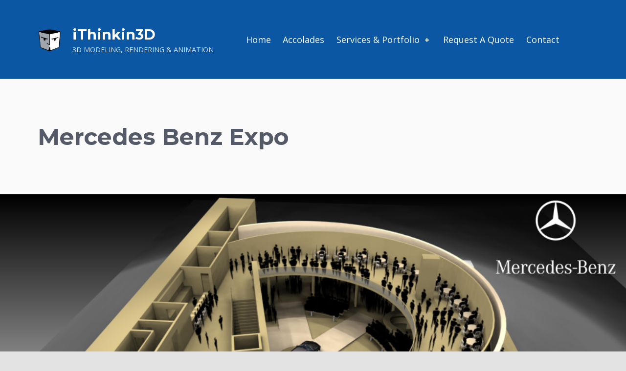

--- FILE ---
content_type: text/html; charset=UTF-8
request_url: http://www.ithinkin3d.com/mercedes-benz-expo/
body_size: 10361
content:
<!doctype html>
<html lang="en-US" class="no-js">

<head>

<title>Mercedes Benz Expo &#8211; iThinkin3D</title>
<meta name='robots' content='max-image-preview:large' />

<meta charset="UTF-8">
<meta name="viewport" content="width=device-width, initial-scale=1">
<link rel="profile" href="http://gmpg.org/xfn/11">
<meta name="theme-color" content="0b57a3"><link rel='dns-prefetch' href='//fonts.googleapis.com' />
<link href='https://fonts.gstatic.com' crossorigin rel='preconnect' />
<link rel="alternate" type="application/rss+xml" title="iThinkin3D &raquo; Feed" href="http://www.ithinkin3d.com/feed/" />
<link rel="alternate" type="application/rss+xml" title="iThinkin3D &raquo; Comments Feed" href="http://www.ithinkin3d.com/comments/feed/" />
<link rel="alternate" title="oEmbed (JSON)" type="application/json+oembed" href="http://www.ithinkin3d.com/wp-json/oembed/1.0/embed?url=http%3A%2F%2Fwww.ithinkin3d.com%2Fmercedes-benz-expo%2F" />
<link rel="alternate" title="oEmbed (XML)" type="text/xml+oembed" href="http://www.ithinkin3d.com/wp-json/oembed/1.0/embed?url=http%3A%2F%2Fwww.ithinkin3d.com%2Fmercedes-benz-expo%2F&#038;format=xml" />
<style id="reykjavik-text-widget-icon-fallback">.widget-symbol::before { content: "?"; font-family: inherit; }</style><style id='wp-img-auto-sizes-contain-inline-css' type='text/css'>
img:is([sizes=auto i],[sizes^="auto," i]){contain-intrinsic-size:3000px 1500px}
/*# sourceURL=wp-img-auto-sizes-contain-inline-css */
</style>
<style id='wp-emoji-styles-inline-css' type='text/css'>

	img.wp-smiley, img.emoji {
		display: inline !important;
		border: none !important;
		box-shadow: none !important;
		height: 1em !important;
		width: 1em !important;
		margin: 0 0.07em !important;
		vertical-align: -0.1em !important;
		background: none !important;
		padding: 0 !important;
	}
/*# sourceURL=wp-emoji-styles-inline-css */
</style>
<style id='wp-block-library-inline-css' type='text/css'>
:root{--wp-block-synced-color:#7a00df;--wp-block-synced-color--rgb:122,0,223;--wp-bound-block-color:var(--wp-block-synced-color);--wp-editor-canvas-background:#ddd;--wp-admin-theme-color:#007cba;--wp-admin-theme-color--rgb:0,124,186;--wp-admin-theme-color-darker-10:#006ba1;--wp-admin-theme-color-darker-10--rgb:0,107,160.5;--wp-admin-theme-color-darker-20:#005a87;--wp-admin-theme-color-darker-20--rgb:0,90,135;--wp-admin-border-width-focus:2px}@media (min-resolution:192dpi){:root{--wp-admin-border-width-focus:1.5px}}.wp-element-button{cursor:pointer}:root .has-very-light-gray-background-color{background-color:#eee}:root .has-very-dark-gray-background-color{background-color:#313131}:root .has-very-light-gray-color{color:#eee}:root .has-very-dark-gray-color{color:#313131}:root .has-vivid-green-cyan-to-vivid-cyan-blue-gradient-background{background:linear-gradient(135deg,#00d084,#0693e3)}:root .has-purple-crush-gradient-background{background:linear-gradient(135deg,#34e2e4,#4721fb 50%,#ab1dfe)}:root .has-hazy-dawn-gradient-background{background:linear-gradient(135deg,#faaca8,#dad0ec)}:root .has-subdued-olive-gradient-background{background:linear-gradient(135deg,#fafae1,#67a671)}:root .has-atomic-cream-gradient-background{background:linear-gradient(135deg,#fdd79a,#004a59)}:root .has-nightshade-gradient-background{background:linear-gradient(135deg,#330968,#31cdcf)}:root .has-midnight-gradient-background{background:linear-gradient(135deg,#020381,#2874fc)}:root{--wp--preset--font-size--normal:16px;--wp--preset--font-size--huge:42px}.has-regular-font-size{font-size:1em}.has-larger-font-size{font-size:2.625em}.has-normal-font-size{font-size:var(--wp--preset--font-size--normal)}.has-huge-font-size{font-size:var(--wp--preset--font-size--huge)}.has-text-align-center{text-align:center}.has-text-align-left{text-align:left}.has-text-align-right{text-align:right}.has-fit-text{white-space:nowrap!important}#end-resizable-editor-section{display:none}.aligncenter{clear:both}.items-justified-left{justify-content:flex-start}.items-justified-center{justify-content:center}.items-justified-right{justify-content:flex-end}.items-justified-space-between{justify-content:space-between}.screen-reader-text{border:0;clip-path:inset(50%);height:1px;margin:-1px;overflow:hidden;padding:0;position:absolute;width:1px;word-wrap:normal!important}.screen-reader-text:focus{background-color:#ddd;clip-path:none;color:#444;display:block;font-size:1em;height:auto;left:5px;line-height:normal;padding:15px 23px 14px;text-decoration:none;top:5px;width:auto;z-index:100000}html :where(.has-border-color){border-style:solid}html :where([style*=border-top-color]){border-top-style:solid}html :where([style*=border-right-color]){border-right-style:solid}html :where([style*=border-bottom-color]){border-bottom-style:solid}html :where([style*=border-left-color]){border-left-style:solid}html :where([style*=border-width]){border-style:solid}html :where([style*=border-top-width]){border-top-style:solid}html :where([style*=border-right-width]){border-right-style:solid}html :where([style*=border-bottom-width]){border-bottom-style:solid}html :where([style*=border-left-width]){border-left-style:solid}html :where(img[class*=wp-image-]){height:auto;max-width:100%}:where(figure){margin:0 0 1em}html :where(.is-position-sticky){--wp-admin--admin-bar--position-offset:var(--wp-admin--admin-bar--height,0px)}@media screen and (max-width:600px){html :where(.is-position-sticky){--wp-admin--admin-bar--position-offset:0px}}

/*# sourceURL=wp-block-library-inline-css */
</style><style id='global-styles-inline-css' type='text/css'>
:root{--wp--preset--aspect-ratio--square: 1;--wp--preset--aspect-ratio--4-3: 4/3;--wp--preset--aspect-ratio--3-4: 3/4;--wp--preset--aspect-ratio--3-2: 3/2;--wp--preset--aspect-ratio--2-3: 2/3;--wp--preset--aspect-ratio--16-9: 16/9;--wp--preset--aspect-ratio--9-16: 9/16;--wp--preset--color--black: #000000;--wp--preset--color--cyan-bluish-gray: #abb8c3;--wp--preset--color--white: #ffffff;--wp--preset--color--pale-pink: #f78da7;--wp--preset--color--vivid-red: #cf2e2e;--wp--preset--color--luminous-vivid-orange: #ff6900;--wp--preset--color--luminous-vivid-amber: #fcb900;--wp--preset--color--light-green-cyan: #7bdcb5;--wp--preset--color--vivid-green-cyan: #00d084;--wp--preset--color--pale-cyan-blue: #8ed1fc;--wp--preset--color--vivid-cyan-blue: #0693e3;--wp--preset--color--vivid-purple: #9b51e0;--wp--preset--gradient--vivid-cyan-blue-to-vivid-purple: linear-gradient(135deg,rgb(6,147,227) 0%,rgb(155,81,224) 100%);--wp--preset--gradient--light-green-cyan-to-vivid-green-cyan: linear-gradient(135deg,rgb(122,220,180) 0%,rgb(0,208,130) 100%);--wp--preset--gradient--luminous-vivid-amber-to-luminous-vivid-orange: linear-gradient(135deg,rgb(252,185,0) 0%,rgb(255,105,0) 100%);--wp--preset--gradient--luminous-vivid-orange-to-vivid-red: linear-gradient(135deg,rgb(255,105,0) 0%,rgb(207,46,46) 100%);--wp--preset--gradient--very-light-gray-to-cyan-bluish-gray: linear-gradient(135deg,rgb(238,238,238) 0%,rgb(169,184,195) 100%);--wp--preset--gradient--cool-to-warm-spectrum: linear-gradient(135deg,rgb(74,234,220) 0%,rgb(151,120,209) 20%,rgb(207,42,186) 40%,rgb(238,44,130) 60%,rgb(251,105,98) 80%,rgb(254,248,76) 100%);--wp--preset--gradient--blush-light-purple: linear-gradient(135deg,rgb(255,206,236) 0%,rgb(152,150,240) 100%);--wp--preset--gradient--blush-bordeaux: linear-gradient(135deg,rgb(254,205,165) 0%,rgb(254,45,45) 50%,rgb(107,0,62) 100%);--wp--preset--gradient--luminous-dusk: linear-gradient(135deg,rgb(255,203,112) 0%,rgb(199,81,192) 50%,rgb(65,88,208) 100%);--wp--preset--gradient--pale-ocean: linear-gradient(135deg,rgb(255,245,203) 0%,rgb(182,227,212) 50%,rgb(51,167,181) 100%);--wp--preset--gradient--electric-grass: linear-gradient(135deg,rgb(202,248,128) 0%,rgb(113,206,126) 100%);--wp--preset--gradient--midnight: linear-gradient(135deg,rgb(2,3,129) 0%,rgb(40,116,252) 100%);--wp--preset--font-size--small: 13px;--wp--preset--font-size--medium: 20px;--wp--preset--font-size--large: 36px;--wp--preset--font-size--x-large: 42px;--wp--preset--spacing--20: 0.44rem;--wp--preset--spacing--30: 0.67rem;--wp--preset--spacing--40: 1rem;--wp--preset--spacing--50: 1.5rem;--wp--preset--spacing--60: 2.25rem;--wp--preset--spacing--70: 3.38rem;--wp--preset--spacing--80: 5.06rem;--wp--preset--shadow--natural: 6px 6px 9px rgba(0, 0, 0, 0.2);--wp--preset--shadow--deep: 12px 12px 50px rgba(0, 0, 0, 0.4);--wp--preset--shadow--sharp: 6px 6px 0px rgba(0, 0, 0, 0.2);--wp--preset--shadow--outlined: 6px 6px 0px -3px rgb(255, 255, 255), 6px 6px rgb(0, 0, 0);--wp--preset--shadow--crisp: 6px 6px 0px rgb(0, 0, 0);}:where(.is-layout-flex){gap: 0.5em;}:where(.is-layout-grid){gap: 0.5em;}body .is-layout-flex{display: flex;}.is-layout-flex{flex-wrap: wrap;align-items: center;}.is-layout-flex > :is(*, div){margin: 0;}body .is-layout-grid{display: grid;}.is-layout-grid > :is(*, div){margin: 0;}:where(.wp-block-columns.is-layout-flex){gap: 2em;}:where(.wp-block-columns.is-layout-grid){gap: 2em;}:where(.wp-block-post-template.is-layout-flex){gap: 1.25em;}:where(.wp-block-post-template.is-layout-grid){gap: 1.25em;}.has-black-color{color: var(--wp--preset--color--black) !important;}.has-cyan-bluish-gray-color{color: var(--wp--preset--color--cyan-bluish-gray) !important;}.has-white-color{color: var(--wp--preset--color--white) !important;}.has-pale-pink-color{color: var(--wp--preset--color--pale-pink) !important;}.has-vivid-red-color{color: var(--wp--preset--color--vivid-red) !important;}.has-luminous-vivid-orange-color{color: var(--wp--preset--color--luminous-vivid-orange) !important;}.has-luminous-vivid-amber-color{color: var(--wp--preset--color--luminous-vivid-amber) !important;}.has-light-green-cyan-color{color: var(--wp--preset--color--light-green-cyan) !important;}.has-vivid-green-cyan-color{color: var(--wp--preset--color--vivid-green-cyan) !important;}.has-pale-cyan-blue-color{color: var(--wp--preset--color--pale-cyan-blue) !important;}.has-vivid-cyan-blue-color{color: var(--wp--preset--color--vivid-cyan-blue) !important;}.has-vivid-purple-color{color: var(--wp--preset--color--vivid-purple) !important;}.has-black-background-color{background-color: var(--wp--preset--color--black) !important;}.has-cyan-bluish-gray-background-color{background-color: var(--wp--preset--color--cyan-bluish-gray) !important;}.has-white-background-color{background-color: var(--wp--preset--color--white) !important;}.has-pale-pink-background-color{background-color: var(--wp--preset--color--pale-pink) !important;}.has-vivid-red-background-color{background-color: var(--wp--preset--color--vivid-red) !important;}.has-luminous-vivid-orange-background-color{background-color: var(--wp--preset--color--luminous-vivid-orange) !important;}.has-luminous-vivid-amber-background-color{background-color: var(--wp--preset--color--luminous-vivid-amber) !important;}.has-light-green-cyan-background-color{background-color: var(--wp--preset--color--light-green-cyan) !important;}.has-vivid-green-cyan-background-color{background-color: var(--wp--preset--color--vivid-green-cyan) !important;}.has-pale-cyan-blue-background-color{background-color: var(--wp--preset--color--pale-cyan-blue) !important;}.has-vivid-cyan-blue-background-color{background-color: var(--wp--preset--color--vivid-cyan-blue) !important;}.has-vivid-purple-background-color{background-color: var(--wp--preset--color--vivid-purple) !important;}.has-black-border-color{border-color: var(--wp--preset--color--black) !important;}.has-cyan-bluish-gray-border-color{border-color: var(--wp--preset--color--cyan-bluish-gray) !important;}.has-white-border-color{border-color: var(--wp--preset--color--white) !important;}.has-pale-pink-border-color{border-color: var(--wp--preset--color--pale-pink) !important;}.has-vivid-red-border-color{border-color: var(--wp--preset--color--vivid-red) !important;}.has-luminous-vivid-orange-border-color{border-color: var(--wp--preset--color--luminous-vivid-orange) !important;}.has-luminous-vivid-amber-border-color{border-color: var(--wp--preset--color--luminous-vivid-amber) !important;}.has-light-green-cyan-border-color{border-color: var(--wp--preset--color--light-green-cyan) !important;}.has-vivid-green-cyan-border-color{border-color: var(--wp--preset--color--vivid-green-cyan) !important;}.has-pale-cyan-blue-border-color{border-color: var(--wp--preset--color--pale-cyan-blue) !important;}.has-vivid-cyan-blue-border-color{border-color: var(--wp--preset--color--vivid-cyan-blue) !important;}.has-vivid-purple-border-color{border-color: var(--wp--preset--color--vivid-purple) !important;}.has-vivid-cyan-blue-to-vivid-purple-gradient-background{background: var(--wp--preset--gradient--vivid-cyan-blue-to-vivid-purple) !important;}.has-light-green-cyan-to-vivid-green-cyan-gradient-background{background: var(--wp--preset--gradient--light-green-cyan-to-vivid-green-cyan) !important;}.has-luminous-vivid-amber-to-luminous-vivid-orange-gradient-background{background: var(--wp--preset--gradient--luminous-vivid-amber-to-luminous-vivid-orange) !important;}.has-luminous-vivid-orange-to-vivid-red-gradient-background{background: var(--wp--preset--gradient--luminous-vivid-orange-to-vivid-red) !important;}.has-very-light-gray-to-cyan-bluish-gray-gradient-background{background: var(--wp--preset--gradient--very-light-gray-to-cyan-bluish-gray) !important;}.has-cool-to-warm-spectrum-gradient-background{background: var(--wp--preset--gradient--cool-to-warm-spectrum) !important;}.has-blush-light-purple-gradient-background{background: var(--wp--preset--gradient--blush-light-purple) !important;}.has-blush-bordeaux-gradient-background{background: var(--wp--preset--gradient--blush-bordeaux) !important;}.has-luminous-dusk-gradient-background{background: var(--wp--preset--gradient--luminous-dusk) !important;}.has-pale-ocean-gradient-background{background: var(--wp--preset--gradient--pale-ocean) !important;}.has-electric-grass-gradient-background{background: var(--wp--preset--gradient--electric-grass) !important;}.has-midnight-gradient-background{background: var(--wp--preset--gradient--midnight) !important;}.has-small-font-size{font-size: var(--wp--preset--font-size--small) !important;}.has-medium-font-size{font-size: var(--wp--preset--font-size--medium) !important;}.has-large-font-size{font-size: var(--wp--preset--font-size--large) !important;}.has-x-large-font-size{font-size: var(--wp--preset--font-size--x-large) !important;}
/*# sourceURL=global-styles-inline-css */
</style>

<style id='classic-theme-styles-inline-css' type='text/css'>
/*! This file is auto-generated */
.wp-block-button__link{color:#fff;background-color:#32373c;border-radius:9999px;box-shadow:none;text-decoration:none;padding:calc(.667em + 2px) calc(1.333em + 2px);font-size:1.125em}.wp-block-file__button{background:#32373c;color:#fff;text-decoration:none}
/*# sourceURL=/wp-includes/css/classic-themes.min.css */
</style>
<link rel='stylesheet' id='reykjavik-google-fonts-css' href='https://fonts.googleapis.com/css?family=Montserrat%3A300%2C400%2C700%7COpen+Sans%3A300%2C400%2C700&#038;subset=latin&#038;ver=1.2.0' type='text/css' media='screen' />
<link rel='stylesheet' id='reykjavik-stylesheet-global-css' href='http://www.ithinkin3d.com/wp-content/themes/reykjavik/assets/css/main.css?ver=1.2.0' type='text/css' media='screen' />
<style id='reykjavik-stylesheet-global-inline-css' type='text/css'>
@media only screen and (min-width:28em) {html {font-size:112.5%;}}.site-layout-boxed .site {max-width:1640px;max-width:91.111111111111rem;}.site-header-inner,.intro-inner,.intro-special .intro,.site-content-inner,.nav-links,.page-template-child-pages:not(.fl-builder) .site-main .entry-content,.list-child-pages-container,.fl-builder .comments-area,.content-layout-no-paddings .comments-area,.content-layout-stretched .comments-area,.site-footer-area-inner,.site .fl-row-fixed-width,.breadcrumbs {max-width:1460px;max-width:81.111111111111rem;}.fl-builder div.sharedaddy,.content-layout-no-paddings div.sharedaddy,.fl-builder .entry-author,.content-layout-no-paddings .entry-author {max-width:905px;max-width:50.288888888889rem;}.button, button, [type="button"], [type="reset"], [type="submit"], .child-page .more-link, .site .fl-builder-content .fl-module .button, .site .fl-builder-content .fl-module button, .site .fl-builder-content .fl-module [type="button"], .site .fl-builder-content .fl-module [type="reset"], .site .fl-builder-content .fl-module [type="submit"], .site .fl-builder-content .fl-module .child-page .more-link, .main-navigation-container .button > a, .menu-toggle, mark, #page mark, .highlight, #page .highlight, .pagination .current, .bypostauthor > .comment-body .comment-author::before, .widget_calendar tbody a, .widget .tagcloud a:hover, .widget .tagcloud a:focus, .widget .tagcloud a:active, .set-colors-accent, .set-colors-accent > .fl-row-content-wrap, .set-colors-accent > .fl-col-content, .hover-color-accent.fl-col:hover .fl-col-content, .sidebar .widget .current_page_item > a, .fl-widget .widget .current_page_item > a, .sidebar .widget .current-menu-item > a, .fl-widget .widget .current-menu-item > a, .site #infinite-handle span{ background-color:#406bc9; color:#fefeff}.site-content div.sharedaddy .sd-content ul li a.sd-button:not(.no-text){ background-color:#406bc9}a, .accent-color{ color:#406bc9}.button:focus, button:focus, [type="button"]:focus, [type="reset"]:focus, [type="submit"]:focus, .child-page .more-link:focus, .site .fl-builder-content .fl-module .button:focus, .site .fl-builder-content .fl-module button:focus, .site .fl-builder-content .fl-module [type="button"]:focus, .site .fl-builder-content .fl-module [type="reset"]:focus, .site .fl-builder-content .fl-module [type="submit"]:focus, .site .fl-builder-content .fl-module .child-page .more-link:focus, .main-navigation-container .button > a:focus, .menu-toggle:focus{ outline:thin dashed #406bc9}.site-header-content, .set-colors-header, .set-colors-header > .fl-row-content-wrap, .set-colors-header > .fl-col-content{ background-color:#0b57a3; color:#ffffff; border-color:rgba(255,255,255,0.2)}.site-header-content h2, .set-colors-header h2, .set-colors-header > .fl-row-content-wrap h2, .set-colors-header > .fl-col-content h2, .site-header-content h3, .set-colors-header h3, .set-colors-header > .fl-row-content-wrap h3, .set-colors-header > .fl-col-content h3, .site-header-content h4, .set-colors-header h4, .set-colors-header > .fl-row-content-wrap h4, .set-colors-header > .fl-col-content h4, .site-header-content .h1, .set-colors-header .h1, .site-header-content .h2, .set-colors-header .h2, .site-header-content .h3, .set-colors-header .h3, .site-header-content .h4, .set-colors-header .h4{ color:#ffffff}.intro-container, .set-colors-intro, .set-colors-intro > .fl-row-content-wrap, .set-colors-intro > .fl-col-content{ background-color:#fafafb; color:#545a68; border-color:rgba(84,90,104,0.2)}.intro-container h1, .set-colors-intro h1, .set-colors-intro > .fl-row-content-wrap h1, .set-colors-intro > .fl-col-content h1, .intro-container h2, .set-colors-intro h2, .set-colors-intro > .fl-row-content-wrap h2, .set-colors-intro > .fl-col-content h2, .intro-container h3, .set-colors-intro h3, .set-colors-intro > .fl-row-content-wrap h3, .set-colors-intro > .fl-col-content h3, .intro-container h4, .set-colors-intro h4, .set-colors-intro > .fl-row-content-wrap h4, .set-colors-intro > .fl-col-content h4, .intro-container .h1, .set-colors-intro .h1, .intro-container .h2, .set-colors-intro .h2, .intro-container .h3, .set-colors-intro .h3, .intro-container .h4, .set-colors-intro .h4, .intro-container a:not(.button), .set-colors-intro a:not(.button), .intro-container .accent-color, .set-colors-intro .accent-color{ color:#545a68}.site, .site-content, .set-colors-content, .set-colors-content > .fl-row-content-wrap, .set-colors-content > .fl-col-content{ background-color:#fefeff; color:#545a68; border-color:rgba(84,90,104,0.2)}h1, .h1, h2, .h2, h3, .h3, h4, .h4, h5, .h5, h6, .h6, .post-navigation, .dropcap-text::first-letter{ color:#545a68}.site-footer, .set-colors-footer, .set-colors-footer > .fl-row-content-wrap, .set-colors-footer > .fl-col-content{ background-color:#0f1732; color:#d3d3d4; border-color:rgba(211,211,212,0.2)}.site-footer h2, .set-colors-footer h2, .set-colors-footer > .fl-row-content-wrap h2, .set-colors-footer > .fl-col-content h2, .site-footer h3, .set-colors-footer h3, .set-colors-footer > .fl-row-content-wrap h3, .set-colors-footer > .fl-col-content h3, .site-footer h4, .set-colors-footer h4, .set-colors-footer > .fl-row-content-wrap h4, .set-colors-footer > .fl-col-content h4, .site-footer .h1, .set-colors-footer .h1, .site-footer .h2, .set-colors-footer .h2, .site-footer .h3, .set-colors-footer .h3, .site-footer .h4, .set-colors-footer .h4, .site-footer a, .set-colors-footer a, .set-colors-footer > .fl-row-content-wrap a, .set-colors-footer > .fl-col-content a, .site-footer .accent-color, .set-colors-footer .accent-color{ color:#fefeff}.intro-widgets-container, .set-colors-intro-widgets, .set-colors-intro-widgets > .fl-row-content-wrap, .set-colors-intro-widgets > .fl-col-content{ background-color:#545a68; color:#545a68; border-color:rgba(84,90,104,0.2)}.intro-widgets-container h2, .set-colors-intro-widgets h2, .set-colors-intro-widgets > .fl-row-content-wrap h2, .set-colors-intro-widgets > .fl-col-content h2, .intro-widgets-container h3, .set-colors-intro-widgets h3, .set-colors-intro-widgets > .fl-row-content-wrap h3, .set-colors-intro-widgets > .fl-col-content h3, .intro-widgets-container h4, .set-colors-intro-widgets h4, .set-colors-intro-widgets > .fl-row-content-wrap h4, .set-colors-intro-widgets > .fl-col-content h4, .intro-widgets-container .h1, .set-colors-intro-widgets .h1, .intro-widgets-container .h2, .set-colors-intro-widgets .h2, .intro-widgets-container .h3, .set-colors-intro-widgets .h3, .intro-widgets-container .h4, .set-colors-intro-widgets .h4, .intro-widgets-container a, .set-colors-intro-widgets a, .set-colors-intro-widgets > .fl-row-content-wrap a, .set-colors-intro-widgets > .fl-col-content a, .intro-widgets-container .accent-color, .set-colors-intro-widgets .accent-color{ color:#fefeff}body{background-color:#e3e3e4}*, *::after, *::before{border-color:inherit}::-webkit-input-placeholder, :disabled::-webkit-input-placeholder{color:inherit !important}::-moz-placeholder, :disabled::-moz-placeholder{color:inherit !important}:-ms-input-placeholder, :disabled:-ms-input-placeholder{color:inherit !important}::placeholder, :disabled::placeholder{color:inherit !important}button, input, select, textarea{background-color:transparent}.gallery-caption{background-color:rgba(0, 0, 0, 0.8); color:#fdfcfc}.color-error, .fl-builder-content .color-error, .site .fl-builder-content .color-error.button, .site .fl-builder-content .color-error.button:hover, .hover-color-error.fl-col:hover .fl-col-content{background-color:rgba(238, 0, 0, 0.85); color:#fff}.set-colors-error, .set-colors-error > .fl-row-content-wrap, .set-colors-error > .fl-col-content{background-color:rgba(238, 0, 0, 0.85); color:#fff}.color-info, .fl-builder-content .color-info, .site .fl-builder-content .color-info.button, .site .fl-builder-content .color-info.button:hover, .hover-color-info.fl-col:hover .fl-col-content{background-color:rgba(0, 85, 238, 0.85); color:#fff}.set-colors-info, .set-colors-info > .fl-row-content-wrap, .set-colors-info > .fl-col-content{background-color:rgba(0, 85, 238, 0.85); color:#fff}.color-success, .fl-builder-content .color-success, .site .fl-builder-content .color-success.button, .site .fl-builder-content .color-success.button:hover, .hover-color-success.fl-col:hover .fl-col-content{background-color:rgba(0, 119, 34, 0.85); color:#fff}.set-colors-success, .set-colors-success > .fl-row-content-wrap, .set-colors-success > .fl-col-content{background-color:rgba(0, 119, 34, 0.85); color:#fff}.color-warning, .fl-builder-content .color-warning, .site .fl-builder-content .color-warning.button, .site .fl-builder-content .color-warning.button:hover, .hover-color-warning.fl-col:hover .fl-col-content{background-color:rgba(255, 221, 0, 0.85); color:#310}.set-colors-warning, .set-colors-warning > .fl-row-content-wrap, .set-colors-warning > .fl-col-content{background-color:rgba(255, 221, 0, 0.85); color:#310}.site .fl-row[class*="set-colors-"], .site .fl-col[class*="set-colors-"]{background:none}div[class*="set-colors-"] a, div[class*="set-colors-"] h1, div[class*="set-colors-"] h2, div[class*="set-colors-"] h3, div[class*="set-colors-"] h4, div[class*="set-colors-"] .h1, div[class*="set-colors-"] .h2, div[class*="set-colors-"] .h3, div[class*="set-colors-"] .h4, div[class*="set-colors-"] .dropcap-text::first-letter{color:inherit}mark, .highlight{ box-shadow:.38em 0 0 #406bc9, -.38em 0 0 #406bc9}@media only screen and (max-width:41.9375em){.pagination a{ background-color:#406bc9; color:#fefeff} }.site-title, .custom-logo{ color:#ffffff}.custom-logo, .fl-builder-edit .custom-logo{ max-height:50px}@media only screen and (min-width:55em){.main-navigation-container li ul{ background-color:#0b57a3; color:#ffffff} }@media only screen and (max-width:54.9375em){.main-navigation:not(.is-active) .menu-toggle:not(:hover):not(:focus):not(:active), .main-navigation-container{ background-color:#0b57a3; color:#ffffff; border-color:rgba(255,255,255,0.2)} }.intro-special .wp-custom-header::before{background-color:rgba(0, 0, 0, 0.6)}.intro-special .has-header-video{background-color:#222223}.intro-special-has-media .intro{color:#fff}.intro-special-has-media .intro h2, .intro-special-has-media .intro h3, .intro-special-has-media .intro h4, .intro-special-has-media .intro .h1, .intro-special-has-media .intro .h2, .intro-special-has-media .intro .h3, .intro-special-has-media .intro .h4, .intro-special-has-media .intro a, .intro-special-has-media .intro .accent-color{color:inherit}.site-footer::before{background-image:url("../images/footer/pixabay-colorado-1436681.png"); background-image:url('http://www.ithinkin3d.com/wp-content/themes/reykjavik/assets/images/footer/pixabay-colorado-1436681.png');  background-image:url('http://www.ithinkin3d.com/wp-content/uploads/2018/02/BCC_Elevations.jpg'); background-position:50% 50%; background-size:cover; opacity:0.15;  background-repeat:no-repeat;  background-attachment:fixed}.site-footer:not(.is-customize-preview)::before{}.site-footer.is-customize-preview::before{background-repeat:inherit; background-attachment:inherit}.site-footer mark, .site-footer #page mark, .site-footer .highlight, .site-footer #page .highlight, .site-footer .pagination .current, .site-footer .bypostauthor > .comment-body .comment-author::before, .site-footer .widget_calendar tbody a, .site-footer .widget .tagcloud a:hover, .site-footer .widget .tagcloud a:focus, .site-footer .widget .tagcloud a:active{text-shadow:none;  background-color:#fefeff; color:#0f1732}.site-footer .button, .site-footer button, .site-footer [type="button"], .site-footer [type="reset"], .site-footer [type="submit"]{text-shadow:none}.site-footer .button:hover, .site-footer .button:active, .site-footer .button:focus, .site-footer button:hover, .site-footer button:active, .site-footer button:focus, .site-footer [type="button"]:hover, .site-footer [type="button"]:active, .site-footer [type="button"]:focus, .site-footer [type="reset"]:hover, .site-footer [type="reset"]:active, .site-footer [type="reset"]:focus, .site-footer [type="submit"]:hover, .site-footer [type="submit"]:active, .site-footer [type="submit"]:focus{ background-color:#fefeff; color:#0f1732}.site-footer mark, .site-footer .highlight{box-shadow:none}.infinite-loader .spinner > div > div{ background-color:#406bc9 !important}.site-content div.sharedaddy .sd-content ul li a.sd-button:not(.no-text){ color:#fefeff !important}
/*# sourceURL=reykjavik-stylesheet-global-inline-css */
</style>
<script type="text/javascript" src="http://www.ithinkin3d.com/wp-includes/js/jquery/jquery.min.js?ver=3.7.1" id="jquery-core-js"></script>
<script type="text/javascript" src="http://www.ithinkin3d.com/wp-includes/js/jquery/jquery-migrate.min.js?ver=3.4.1" id="jquery-migrate-js"></script>
<link rel="https://api.w.org/" href="http://www.ithinkin3d.com/wp-json/" /><link rel="alternate" title="JSON" type="application/json" href="http://www.ithinkin3d.com/wp-json/wp/v2/posts/130" /><link rel="EditURI" type="application/rsd+xml" title="RSD" href="http://www.ithinkin3d.com/xmlrpc.php?rsd" />
<meta name="generator" content="WordPress 6.9" />
<link rel="canonical" href="http://www.ithinkin3d.com/mercedes-benz-expo/" />
<link rel='shortlink' href='http://www.ithinkin3d.com/?p=130' />
<style type="text/css" id="custom-background-css">
body.custom-background { background-image: url("http://www.ithinkin3d.com/wp-content/uploads/2018/08/Sprigler_Render_LargeFormat.jpg"); background-position: left top; background-size: auto; background-repeat: repeat; background-attachment: scroll; }
</style>
	<link rel="icon" href="http://www.ithinkin3d.com/wp-content/uploads/2018/08/cropped-ithinkin3d_small-1-32x32.png" sizes="32x32" />
<link rel="icon" href="http://www.ithinkin3d.com/wp-content/uploads/2018/08/cropped-ithinkin3d_small-1-192x192.png" sizes="192x192" />
<link rel="apple-touch-icon" href="http://www.ithinkin3d.com/wp-content/uploads/2018/08/cropped-ithinkin3d_small-1-180x180.png" />
<meta name="msapplication-TileImage" content="http://www.ithinkin3d.com/wp-content/uploads/2018/08/cropped-ithinkin3d_small-1-270x270.png" />

</head>


<body class="custom-background entry-meta-outdented footer-layout-fullwidth has-intro has-navigation-mobile has-post-thumbnail header-layout-fullwidth is-singular no-js no-widgets-sidebar post-template-default postid-130 single single-format-standard single-post site-layout-fullwidth wp-custom-logo wp-singular wp-theme-reykjavik">

<div id="page" class="site">
<ul class="skip-link-list"><li class="skip-link-list-item"><a class="skip-link screen-reader-text" href="#site-navigation">Skip to main navigation</a></li><li class="skip-link-list-item"><a class="skip-link screen-reader-text" href="#content">Skip to main content</a></li><li class="skip-link-list-item"><a class="skip-link screen-reader-text" href="#colophon">Skip to footer</a></li></ul>

<header id="masthead" class="site-header">



<div class="site-header-content"><div class="site-header-inner">


<div class="site-branding">

	<a href="http://www.ithinkin3d.com/" class="custom-logo-link" rel="home"><img width="246" height="253" src="http://www.ithinkin3d.com/wp-content/uploads/2018/08/cropped-iThinkin3d_Logo-3.png" class="custom-logo" alt="iThinkin3D" decoding="async" fetchpriority="high" /></a>
	<div class="site-branding-text">
					<p class="site-title"><a href="http://www.ithinkin3d.com/" class="site-title-text" rel="home">iThinkin3D</a></p>
						<p class="site-description">3D Modeling, Rendering &amp; Animation</p>
				</div>

</div>

<nav id="site-navigation" class="main-navigation" aria-label="Primary Menu">

		<button id="menu-toggle" class="menu-toggle" aria-controls="menu-primary" aria-expanded="false">Menu</button>

		<div id="site-navigation-container" class="main-navigation-container">
		<div class="mobile-search-form"><form role="search" method="get" class="search-form" action="http://www.ithinkin3d.com/">
				<label>
					<span class="screen-reader-text">Search for:</span>
					<input type="search" class="search-field" placeholder="Search &hellip;" value="" name="s" />
				</label>
				<input type="submit" class="search-submit" value="Search" />
			</form></div><div class="menu"><ul id="menu-primary" class="menu-primary" role="menubar"><li id="menu-item-169" class="menu-item menu-item-type-custom menu-item-object-custom menu-item-home menu-item-169"><a href="http://www.ithinkin3d.com/">Home</a></li>
<li id="menu-item-221" class="menu-item menu-item-type-post_type menu-item-object-page menu-item-221"><a href="http://www.ithinkin3d.com/accolades/">Accolades</a></li>
<li id="menu-item-161" class="menu-item menu-item-type-post_type menu-item-object-page menu-item-home menu-item-has-children menu-item-161"><a href="http://www.ithinkin3d.com/">Services &#038; Portfolio <span class="expander" aria-hidden="true"></span></a>
<ul class="sub-menu">
	<li id="menu-item-160" class="menu-item menu-item-type-post_type menu-item-object-page current_page_parent menu-item-160"><a href="http://www.ithinkin3d.com/portfolio/">Portfolio</a></li>
	<li id="menu-item-168" class="menu-item menu-item-type-post_type menu-item-object-page menu-item-168"><a href="http://www.ithinkin3d.com/services/architectural-rendering/church-renderings/">Church Renderings</a></li>
	<li id="menu-item-162" class="menu-item menu-item-type-post_type menu-item-object-page menu-item-162"><a href="http://www.ithinkin3d.com/services/3d-animation/">3D Animation</a></li>
	<li id="menu-item-165" class="menu-item menu-item-type-post_type menu-item-object-page menu-item-has-children menu-item-165"><a href="http://www.ithinkin3d.com/services/3d-modeling/">3D Modeling <span class="expander" aria-hidden="true"></span></a>
	<ul class="sub-menu">
		<li id="menu-item-166" class="menu-item menu-item-type-post_type menu-item-object-page menu-item-166"><a href="http://www.ithinkin3d.com/services/3d-modeling/product-modeling/">Product Modeling</a></li>
	</ul>
</li>
	<li id="menu-item-163" class="menu-item menu-item-type-post_type menu-item-object-page menu-item-has-children menu-item-163"><a href="http://www.ithinkin3d.com/services/architectural-rendering/">Architectural Rendering <span class="expander" aria-hidden="true"></span></a>
	<ul class="sub-menu">
		<li id="menu-item-164" class="menu-item menu-item-type-post_type menu-item-object-page menu-item-164"><a href="http://www.ithinkin3d.com/services/architectural-rendering/massing-models-schematics/">Massing Models &#038; Schematics</a></li>
	</ul>
</li>
</ul>
</li>
<li id="menu-item-158" class="menu-item menu-item-type-post_type menu-item-object-page menu-item-158"><a href="http://www.ithinkin3d.com/request-a-quote/">Request A Quote</a></li>
<li id="menu-item-159" class="menu-item menu-item-type-post_type menu-item-object-page menu-item-159"><a href="http://www.ithinkin3d.com/contact/">Contact</a></li>
<li class="menu-toggle-skip-link-container"><a href="#menu-toggle" class="menu-toggle-skip-link">Skip to menu toggle button</a></li></ul></div>	</div>

</nav>

<nav class="social-links" aria-label="Social Menu">

	
</nav>


</div></div>



</header>



<div id="content" class="site-content">
<section id="intro-container" class="entry-header intro-container">

	
	<div id="intro" class="intro"><div class="intro-inner">

		<h1 class="entry-title h1 intro-title">Mercedes Benz Expo</h1>
	</div></div>

	
<div id="intro-media" class="intro-media">
	<div id="wp-custom-header" class="wp-custom-header"><img src="http://www.ithinkin3d.com/wp-content/uploads/2012/03/MB_Expo_11.jpg" width="1042" height="483" alt="" decoding="async" /></div></div>

</section>

<div class="site-content-inner">
	<div id="primary" class="content-area">
		<main id="main" class="site-main">


<article id="post-130" class="post-130 post type-post status-publish format-standard has-post-thumbnail hentry category-architectural category-modeling category-portfolio entry">

	
<footer class="entry-meta">
<span class="entry-meta-element entry-date posted-on">
	<span class="entry-meta-description label-published">
		Posted on:	</span>
	<a href="http://www.ithinkin3d.com/mercedes-benz-expo/" rel="bookmark">
		<time datetime="2012-03-21T13:23:29-05:00" class="published" title="Posted on: March 21, 2012">
			March 21, 2012		</time>
	</a>
	<span class="entry-meta-description label-updated">
		Last updated on:	</span>
	<time class="updated" datetime="2012-03-21T13:23:51-05:00" title="Last updated on: March 21, 2012">
		March 21, 2012	</time>
</span>

<span class="entry-meta-element byline author vcard">
	<span class="entry-meta-description">
		Written by:	</span>
	<a href="http://www.ithinkin3d.com/author/tojo/" class="url fn n" rel="author">
		tojo	</a>
</span>

<span class="entry-meta-element cat-links">
	<span class="entry-meta-description">
		Categorized in:	</span>
	<a href="http://www.ithinkin3d.com/category/portfolio/architectural/" rel="category tag">Architectural</a>, <a href="http://www.ithinkin3d.com/category/portfolio/modeling/" rel="category tag">Modeling</a>, <a href="http://www.ithinkin3d.com/category/portfolio/" rel="category tag">Portfolio</a></span>
</footer>

	<div class="entry-content"><p><img decoding="async" class="alignnone  wp-image-131" title="MB_Expo" src="http://www.ithinkin3d.com/wp-content/uploads/2012/03/MB_Expo1.jpg" alt="" width="618" height="360" srcset="http://www.ithinkin3d.com/wp-content/uploads/2012/03/MB_Expo1.jpg 773w, http://www.ithinkin3d.com/wp-content/uploads/2012/03/MB_Expo1-300x174.jpg 300w" sizes="(max-width: 618px) 100vw, 618px" /></p>
<p>On this project I received plans in German and in the Metric system. The turn around was to be within 24 hours as the materials had already been purchased.</p>
<p><img loading="lazy" decoding="async" class="alignnone  wp-image-132" title="MB_Expo_1" src="http://www.ithinkin3d.com/wp-content/uploads/2012/03/MB_Expo_11.jpg" alt="" width="700" height="350" srcset="http://www.ithinkin3d.com/wp-content/uploads/2012/03/MB_Expo_11.jpg 1000w, http://www.ithinkin3d.com/wp-content/uploads/2012/03/MB_Expo_11-300x150.jpg 300w" sizes="auto, (max-width: 700px) 100vw, 700px" /></p>
</div>

	<a class="skip-link screen-reader-text focus-position-static" href="#site-navigation">Skip back to main navigation</a>
</article>



		</main><!-- /#main -->
	</div><!-- /#primary -->
</div><!-- /.site-content-inner -->
	<nav class="navigation post-navigation" aria-label="Posts">
		<h2 class="screen-reader-text">Post navigation</h2>
		<div class="nav-links"><div class="nav-previous"><a href="http://www.ithinkin3d.com/flight-school-hangar/" rel="prev"><span class="label">Previous Post</span> <span class="title">Flight School Hangar</span></a></div><div class="nav-next"><a href="http://www.ithinkin3d.com/marketing-media/" rel="next"><span class="label">Next Post</span> <span class="title">Marketing media</span></a></div></div>
	</nav>
</div><!-- /#content -->



<footer id="colophon" class="site-footer">


<div class="site-footer-area footer-area-site-info">
	<div class="site-footer-area-inner site-info-inner">

		
		<div class="site-info">
			
				&copy; 2026 <a href="http://www.ithinkin3d.com/">iThinkin3D</a>
				<span class="sep"> | </span>
				Using <a href="https://www.webmandesign.eu/portfolio/reykjavik-wordpress-theme/"><strong>Reykjavik</strong></a> <a href="https://wordpress.org/">WordPress</a> theme.				<span class="sep"> | </span>
				<a href="#top" id="back-to-top" class="back-to-top">Back to top &uarr;</a>

					</div>

		
<nav class="social-links" aria-label="Social Menu">

	
</nav>

	</div>
</div>


</footer>


</div><!-- /#page -->

<script type="speculationrules">
{"prefetch":[{"source":"document","where":{"and":[{"href_matches":"/*"},{"not":{"href_matches":["/wp-*.php","/wp-admin/*","/wp-content/uploads/*","/wp-content/*","/wp-content/plugins/*","/wp-content/themes/reykjavik/*","/*\\?(.+)"]}},{"not":{"selector_matches":"a[rel~=\"nofollow\"]"}},{"not":{"selector_matches":".no-prefetch, .no-prefetch a"}}]},"eagerness":"conservative"}]}
</script>
<script type="text/javascript" id="reykjavik-skip-link-focus-fix-js-extra">
/* <![CDATA[ */
var $reykjavikBreakpoints = {"s":"448","m":"672","l":"880","xl":"1280","xxl":"1600","xxxl":"1920","xxxxl":"2560"};
//# sourceURL=reykjavik-skip-link-focus-fix-js-extra
/* ]]> */
</script>
<script type="text/javascript" src="http://www.ithinkin3d.com/wp-content/themes/reykjavik/assets/js/skip-link-focus-fix.js?ver=1.2.0" id="reykjavik-skip-link-focus-fix-js"></script>
<script type="text/javascript" src="http://www.ithinkin3d.com/wp-content/themes/reykjavik/assets/js/scripts-navigation-accessibility.js?ver=1.2.0" id="reykjavik-scripts-nav-a11y-js"></script>
<script type="text/javascript" src="http://www.ithinkin3d.com/wp-content/themes/reykjavik/assets/js/scripts-navigation-mobile.js?ver=1.2.0" id="reykjavik-scripts-nav-mobile-js"></script>
<script type="text/javascript" src="http://www.ithinkin3d.com/wp-content/themes/reykjavik/assets/js/vendors/fitvids/jquery.fitvids.js?ver=1.2.0" id="jquery-fitvids-js"></script>
<script type="text/javascript" src="http://www.ithinkin3d.com/wp-content/themes/reykjavik/assets/js/scripts-global.js?ver=1.2.0" id="reykjavik-scripts-global-js"></script>
<script id="wp-emoji-settings" type="application/json">
{"baseUrl":"https://s.w.org/images/core/emoji/17.0.2/72x72/","ext":".png","svgUrl":"https://s.w.org/images/core/emoji/17.0.2/svg/","svgExt":".svg","source":{"concatemoji":"http://www.ithinkin3d.com/wp-includes/js/wp-emoji-release.min.js?ver=6.9"}}
</script>
<script type="module">
/* <![CDATA[ */
/*! This file is auto-generated */
const a=JSON.parse(document.getElementById("wp-emoji-settings").textContent),o=(window._wpemojiSettings=a,"wpEmojiSettingsSupports"),s=["flag","emoji"];function i(e){try{var t={supportTests:e,timestamp:(new Date).valueOf()};sessionStorage.setItem(o,JSON.stringify(t))}catch(e){}}function c(e,t,n){e.clearRect(0,0,e.canvas.width,e.canvas.height),e.fillText(t,0,0);t=new Uint32Array(e.getImageData(0,0,e.canvas.width,e.canvas.height).data);e.clearRect(0,0,e.canvas.width,e.canvas.height),e.fillText(n,0,0);const a=new Uint32Array(e.getImageData(0,0,e.canvas.width,e.canvas.height).data);return t.every((e,t)=>e===a[t])}function p(e,t){e.clearRect(0,0,e.canvas.width,e.canvas.height),e.fillText(t,0,0);var n=e.getImageData(16,16,1,1);for(let e=0;e<n.data.length;e++)if(0!==n.data[e])return!1;return!0}function u(e,t,n,a){switch(t){case"flag":return n(e,"\ud83c\udff3\ufe0f\u200d\u26a7\ufe0f","\ud83c\udff3\ufe0f\u200b\u26a7\ufe0f")?!1:!n(e,"\ud83c\udde8\ud83c\uddf6","\ud83c\udde8\u200b\ud83c\uddf6")&&!n(e,"\ud83c\udff4\udb40\udc67\udb40\udc62\udb40\udc65\udb40\udc6e\udb40\udc67\udb40\udc7f","\ud83c\udff4\u200b\udb40\udc67\u200b\udb40\udc62\u200b\udb40\udc65\u200b\udb40\udc6e\u200b\udb40\udc67\u200b\udb40\udc7f");case"emoji":return!a(e,"\ud83e\u1fac8")}return!1}function f(e,t,n,a){let r;const o=(r="undefined"!=typeof WorkerGlobalScope&&self instanceof WorkerGlobalScope?new OffscreenCanvas(300,150):document.createElement("canvas")).getContext("2d",{willReadFrequently:!0}),s=(o.textBaseline="top",o.font="600 32px Arial",{});return e.forEach(e=>{s[e]=t(o,e,n,a)}),s}function r(e){var t=document.createElement("script");t.src=e,t.defer=!0,document.head.appendChild(t)}a.supports={everything:!0,everythingExceptFlag:!0},new Promise(t=>{let n=function(){try{var e=JSON.parse(sessionStorage.getItem(o));if("object"==typeof e&&"number"==typeof e.timestamp&&(new Date).valueOf()<e.timestamp+604800&&"object"==typeof e.supportTests)return e.supportTests}catch(e){}return null}();if(!n){if("undefined"!=typeof Worker&&"undefined"!=typeof OffscreenCanvas&&"undefined"!=typeof URL&&URL.createObjectURL&&"undefined"!=typeof Blob)try{var e="postMessage("+f.toString()+"("+[JSON.stringify(s),u.toString(),c.toString(),p.toString()].join(",")+"));",a=new Blob([e],{type:"text/javascript"});const r=new Worker(URL.createObjectURL(a),{name:"wpTestEmojiSupports"});return void(r.onmessage=e=>{i(n=e.data),r.terminate(),t(n)})}catch(e){}i(n=f(s,u,c,p))}t(n)}).then(e=>{for(const n in e)a.supports[n]=e[n],a.supports.everything=a.supports.everything&&a.supports[n],"flag"!==n&&(a.supports.everythingExceptFlag=a.supports.everythingExceptFlag&&a.supports[n]);var t;a.supports.everythingExceptFlag=a.supports.everythingExceptFlag&&!a.supports.flag,a.supports.everything||((t=a.source||{}).concatemoji?r(t.concatemoji):t.wpemoji&&t.twemoji&&(r(t.twemoji),r(t.wpemoji)))});
//# sourceURL=http://www.ithinkin3d.com/wp-includes/js/wp-emoji-loader.min.js
/* ]]> */
</script>

</body>

</html>
